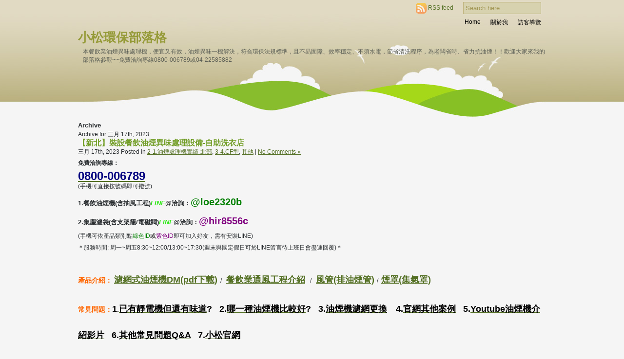

--- FILE ---
content_type: text/html; charset=UTF-8
request_url: https://www.sse.tw/wordpress/?m=20230317
body_size: 7883
content:
<!DOCTYPE html PUBLIC "-//W3C//DTD XHTML 1.0 Transitional//EN" "http://www.w3.org/TR/xhtml1/DTD/xhtml1-transitional.dtd">

<html xmlns="http://www.w3.org/1999/xhtml" lang="zh-TW">

<head profile="http://gmpg.org/xfn/11">
<meta http-equiv="Content-Type" content="text/html; charset=UTF-8"/>

<title>小松環保部落格   &raquo; 2023 &raquo; 三月 &raquo; 17</title>

<link rel="stylesheet" href="https://www.sse.tw/wordpress/wp-content/themes/page-photo/A.style.css.pagespeed.cf.CJ55HCfsQx.css" type="text/css" media="screen"/>
<link rel="alternate" type="application/rss+xml" title="RSS 2.0 - all posts" href="https://www.sse.tw/wordpress/?feed=rss2"/>

<link rel="pingback" href="https://www.sse.tw/wordpress/xmlrpc.php"/>
<!--[if lt IE 6]>
<style>.contentpadding img{cursor:pointer;cursor:pointer;zoom:expression( function(elm) {if (elm.width>940) {var oldVW = elm.width; elm.width=940;elm.height = elm.height*(940/oldVW);}elm.style.zoom ='1';}(this));}</style>
<![endif]-->

<script type="text/javascript" src="https://www.sse.tw/wordpress/wp-content/themes/page-photo/js/menu.js.pagespeed.jm.emKK2N105k.js"></script>

<link rel='stylesheet' id='gllrStylesheet-css' href='https://www.sse.tw/wordpress/wp-content/plugins/gallery-plugin/css/A.stylesheet.css,qver=3.7.1.pagespeed.cf.96G22zw4v9.css' type='text/css' media='all'/>
<link rel='stylesheet' id='gllrFancyboxStylesheet-css' href='https://www.sse.tw/wordpress/wp-content/plugins/gallery-plugin/fancybox/A.jquery.fancybox-1.3.4.css,qver=3.7.1.pagespeed.cf.tVKfpFb-fd.css' type='text/css' media='all'/>
<script type='text/javascript' src='https://www.sse.tw/wordpress/wp-includes/js/jquery/jquery.js?ver=1.10.2'></script>
<script src="https://www.sse.tw/wordpress/wp-includes,_js,_jquery,_jquery-migrate.min.js,qver==1.2.1+wp-content,_plugins,_gallery-plugin,_fancybox,_jquery.mousewheel-3.0.4.pack.js,qver==3.7.1+wp-content,_plugins,_gallery-plugin,_fancybox,_jquery.fancybox-1.3.4.pack.js,qver==3.7.1.pagespeed.jc.ucM6Skws4A.js"></script><script>eval(mod_pagespeed_kcWzF6Aluc);</script>
<script>eval(mod_pagespeed_xRfh$K$yjm);</script>
<script>eval(mod_pagespeed_NFSJcrl032);</script>
<link rel="EditURI" type="application/rsd+xml" title="RSD" href="https://www.sse.tw/wordpress/xmlrpc.php?rsd"/>
<link rel="wlwmanifest" type="application/wlwmanifest+xml" href="https://www.sse.tw/wordpress/wp-includes/wlwmanifest.xml"/> 
<meta name="generator" content="WordPress 3.7.1"/>
		<!-- Start ios -->
		<script type="text/javascript">(function($){$(document).ready(function(){$('#fancybox-overlay').css({'width':$(document).width()});});})(jQuery);</script>
		<!-- End ios -->
		<style type="text/css">.recentcomments a{display:inline!important;padding:0!important;margin:0!important}</style>
</head>
<body>
<div id="page">

<div id="menu">
	<div id="menulist">
		<div id="topsearch">
		<form method="get" id="searchform" action="https://www.sse.tw/wordpress/">
<div class="searchf">
<input type="text" tabindex="1" size="10" onblur="if (this.value == '') {this.value = 'Search here...';}" onfocus="if (this.value == 'Search here...') {this.value = '';}" value="Search here..." class="sbm-b" name="s"/>
</div>
</form>
		</div>
		<div id="social">
		
		<a id="rssfeed" rel="external nofollow" href="https://www.sse.tw/wordpress/?feed=rss2" title="Subscribe this blog">RSS feed</a>
				
		</div>



	</div>
		<div class="clear"></div>
</div>
<div id="header">
	<div id="banner">
		<div>
		<ul id="menus">
				<li><a href="http://www.sse.tw/wordpress/" title="Home">Home</a></li>
		<li class="page_item page-item-2"><a href="https://www.sse.tw/wordpress/?page_id=2">關於我</a></li>
<li class="page_item page-item-97"><a href="https://www.sse.tw/wordpress/?page_id=97">訪客導覽</a></li>
		</ul>
		</div>
		<div class="clear"></div>
		<h1><a href="http://www.sse.tw/wordpress/">小松環保部落格</a></h1>
		<div class="description">本餐飲業油煙異味處理機，便宜又有效，油煙異味一機解決，符合環保法規標準，且不易固障、效率穩定、不須水電，節省清洗程序，為老闆省時、省力抗油煙！！歡迎大家來我的部落格參觀~~免費洽詢專線0800-006789或04-22585882</div>
	</div>
</div>


	


<hr/>
	<div id="content">
	
	<div id="maincontent">
	<div class="topcorner"></div>
		<div class="contentpadding">

	<div class="boxcaption"><h3>Archive</h3></div>
	<div class="box">
		Archive for 三月 17th, 2023	</div>

	
		
			<div class="post" id="post-10453">
				<h2><a href="https://www.sse.tw/wordpress/?p=10453" rel="bookmark" title="Permanent Link to 【新北】裝設餐飲油煙異味處理設備-自助洗衣店">【新北】裝設餐飲油煙異味處理設備-自助洗衣店</a></h2>
				<small>三月 17th, 2023 <!-- by sse -->Posted in <a href="https://www.sse.tw/wordpress/?cat=32" title="觀看分類「2-1.油煙處理機實績-北部」的全部文章" rel="category">2-1.油煙處理機實績-北部</a>, <a href="https://www.sse.tw/wordpress/?cat=25" title="觀看分類「3-4.CF型」的全部文章" rel="category">3-4.CF型</a>, <a href="https://www.sse.tw/wordpress/?cat=66" title="觀看分類「其他」的全部文章" rel="category">其他</a> |   <a href="https://www.sse.tw/wordpress/?p=10453#respond" title="【新北】裝設餐飲油煙異味處理設備-自助洗衣店 的相關迴響">No Comments &#187;</a></small>

				<div class="entry">
					<p><strong>免費洽詢專線：</strong></p>
<h1><span style="color: #000080;"><a href="tel:0800006789"><span style="color: #000080; line-height: 1em;">0800-006789</span></a></span></h1>
<p>(手機可直接按號碼即可撥號)</p>
<h3>1.餐飲油煙機(含抽風工程)<span style="color: #2ee915; line-height: 3em;"><em><strong>LINE</strong></em></span>@洽詢：<span style="color: #008000;"><a style="font-size: 1.5em;" title="LINE@小松油煙機連結" href="http://line.me/ti/p/%40loe2320b"><span style="color: #008000;">@loe2320b</span></a></span></h3>
<h3>2.集塵濾袋(含支架籠/電磁閥)<span style="color: #2ee915; line-height: 3em;"><em><strong>LINE</strong></em></span>@洽詢：<span style="color: #800080;"><a style="font-size: 1.5em;" title="LINE@小松濾袋連結" href="https://line.me/ti/p/%40hir8556c"><span style="color: #800080;"><strong>@hir8556c</strong></span></a></span></h3>
<p>(手機可依產品類別點<span style="color: #008000; line-height: 1em;">綠色ID<span style="color: #000000;">或</span><span style="color: #800080;">紫色ID</span></span>即可加入好友，需有安裝LINE)</p>
<p>＊服務時間: 周一~周五8:30~12:00/13:00~17:30(週末與國定假日可於LINE留言待上班日會盡速回覆)＊</p>
<p>&nbsp;</p>
<p><strong><span style="color: #ff6600;"><span style="font-size: 1.2em; line-height: 3em;">產品介紹： </span></span></strong><strong><span style="color: #ff6600;"><a style="font-size: 1.5em;" title="油煙機DM" href="https://www.sse.tw/upload/filelist/81832416254c209c3869a6.pdf" target="_blank">濾網式油煙機DM(pdf下載)</a>  </span></strong>/   <strong><span style="color: #ff6600;"><span style="font-size: 1.5em; line-height: 3em;"><strong><a title="通風工程" href="https://www.sse.tw/detail.php?id=14" target="_blank">餐飲業通風工程介紹</a>  </strong></span></span></strong>/   <strong><span style="color: #ff6600;"><span style="font-size: 1.5em;"><a title="風管" href="https://www.sse.tw/detail.php?id=16" target="_blank">風管(排油煙管)</a> </span></span></strong>/  <a title="煙罩(集氣罩)樣式" href="https://www.sse.tw/detail.php?id=15" target="_blank"><strong><span style="font-size: 1.5em;">煙罩(集氣罩)</span></strong><span style="font-size: 1.5em;"><br/>
</span></a></p>
<p><span style="color: #ff6600;"><strong><span style="font-size: 1.2em; line-height: 3em;">常見問題：</span></strong></span><span style="color: #000000;"><strong><strong><strong><strong><strong><span style="font-size: 1.5em;">1</span></strong></strong></strong></strong></strong><strong><strong><strong><span style="font-size: 1.2em;">.</span></strong><strong><strong><strong><span style="font-size: 1.5em; line-height: 3em;"><a title="已有靜電機但還有味道" href="https://www.sse.tw/qa_detail.php?id=16" target="_blank"><span style="color: #000000;">已有靜電機但還有味道</span></a></span></strong><strong><span style="font-size: 1.5em;">?</span></strong></strong></strong></strong></strong><strong><strong><strong><span style="font-size: 1.5em;">   2.</span><strong><strong><span style="font-size: 1.5em; line-height: 3em;"><a title="哪一種油煙機比較好" href="https://www.sse.tw/qa_detail.php?id=7" target="_blank"><span style="color: #000000;">哪一種油煙機比較好</span></a>?</span></strong></strong></strong></strong></strong><strong><strong><strong><span style="font-size: 1.5em;">   3</span></strong></strong></strong><strong><strong><strong><span style="font-size: 1.5em; line-height: 3em;">.<a title="油煙機濾網更換" href="https://www.sse.tw/qa_detail.php?id=13" target="_blank"><span style="color: #000000;">油煙機濾網更換</span></a></span></strong></strong></strong></span><span style="color: #000000;"> <strong><strong><strong><span style="font-size: 1.5em; line-height: 3em;">   4.<a title="官網其他案例" href="https://www.sse.tw/case.php" target="_blank"><span style="color: #000000;">官網其他案例</span></a></span></strong></strong></strong><strong><strong><strong><span style="font-size: 1.5em; line-height: 3em;">   5.<a title="Youtube油煙機介紹影片" href="https://www.youtube.com/watch?v=mFk2hIiGG1M" target="_blank"><span style="color: #000000;">Youtube油煙機介紹影片</span></a></span></strong></strong></strong><strong><strong><strong><span style="font-size: 1.5em; line-height: 3em;">   6.<a title="其他常見問題Q&amp;A" href="https://www.sse.tw/qa2.php?pro_id=2" target="_blank"><span style="color: #000000;">其他常見問題Q&amp;A</span></a></span></strong></strong></strong><strong><strong><strong><span style="font-size: 1.5em; line-height: 3em;">   7.<a title="小松官網" href="https://www.sse.tw/index.php" target="_blank"><span style="color: #000000;">小松官網</span></a></span></strong></strong></strong></span></p>
<p><span style="font-size: 11pt; line-height: 3em; font-family: 新細明體, serif;"><strong><span style="color: #008000;">小松環保</span></strong>於   <strong>新北    <span style="color: #ff0000;"><span style="font-size: large;">  自助洗衣店</span></span></strong></span><span style="font-size: 11pt; font-family: 新細明體, serif;">，完成裝設一式餐飲業</span><span style="font-size: 11pt; line-height: 3em; font-family: 新細明體, serif;">油煙/異味處理設備，由於店家裝設之<strong><span style="color: #7c57a8;">油煙設備除味效果不足</span></strong>，因此加裝本公司包括   <strong><span style="color: #ff6600;"><span style="font-size: large;"><strong><strong><strong><strong><strong>DCF型除味箱</strong></strong></strong></strong></strong></span></span></strong></span></p>
<p><span style="font-size: 11pt; line-height: 3em; font-family: 新細明體, serif;"><strong><span style="color: #ff6600;"><span style="font-size: large;"><strong><strong><strong><strong><strong>架設。</strong></strong></strong></strong></strong></span></span></strong></span><span style="font-size: 11pt; font-family: 新細明體, serif;">本設備<strong>異味去除效率可達60%</strong>，能夠有效改善油煙異味問題。</span></p>
<p><span style="font-size: 11pt; line-height: 3em; font-family: 新細明體, serif;">去除油煙，小松為地球過濾出好空氣！在店家裝設了油煙處理設備之後，不但避免了店長因吸入油煙而致癌的危險，客人也有良好的用餐空氣</span><span style="font-size: 11pt; font-family: 新細明體, serif;">品質，該店在提供鄰居美食的同時，維持了一個良好的生活環境，也可以保持店家與鄰居良好的互動關係。</span></p>
<p><span style="font-size: 11pt; ; line-height: 3em; font-family: 新細明體, serif;"><span style="color: #333399;">新潮流 ！新技術！</span>●小松餐飲業油煙異味處理機係<span style="color: #333399;">專門針對餐飲油煙／異味而設計</span>，不僅有<span style="color: #ff0000;">專利的保證</span>，並<span style="color: #ff0000;">投保千萬產品責任險</span>，油煙異味去除效率也<span style="color: #008000;">符合環保法規</span>標準，而且<span style="color: #3366ff;">無需水電、價格便宜、效率穩定、堅固耐用</span>。●全新開發的濾網式機型，採用高科技的新式濾材，不必加裝額外設備，一台機器能夠<span style="color: #8a2be2;">同時有效去除油煙與異味</span>。●避免了靜電式／水洗式的缺點，濾網式油煙機<span style="color: #8a2be2;">免清洗及維修保養</span>，只要定期更換濾網，輕輕鬆鬆搞定油煙異味，老闆們省時又省力。</span></p>
<p>&nbsp;</p>
<p><a href="http://www.sse.tw/wordpress/wp-content/uploads/2023/03/1111121DCF.jpg"><img class="aligncenter size-full wp-image-10454" alt="1111121DCF" src="http://www.sse.tw/wordpress/wp-content/uploads/2023/03/1111121DCF.jpg"/></a></p>
				</div>

				<p class="postmetadata"></p>
			</div>

		
		<div class="navigation">
			<div class="alignleft"></div>
			<div class="alignright"></div>
		</div>

		<div class="clear"></div>
		</div>
	<div class="bottomcorner"></div>
	</div>
	<div id="sidebar">
	<div id="sidebar-left">
			<ul>		
			<li id="search-2" class="widget widget_search"><form method="get" id="searchform" action="https://www.sse.tw/wordpress/">
<div class="searchf">
<input type="text" tabindex="1" size="10" onblur="if (this.value == '') {this.value = 'Search here...';}" onfocus="if (this.value == 'Search here...') {this.value = '';}" value="Search here..." class="sbm-b" name="s"/>
</div>
</form>
</li><li id="nav_menu-2" class="widget widget_nav_menu"><h3>相片集</h3><div class="menu-%e7%9b%b8%e7%89%87%e9%9b%86-container"><ul id="menu-%e7%9b%b8%e7%89%87%e9%9b%86" class="menu"><li id="menu-item-150" class="menu-item menu-item-type-post_type menu-item-object-gallery menu-item-150"><a href="https://www.sse.tw/wordpress/?gallery=%e5%8f%b0%e5%8c%97%e6%88%90%e5%8a%9f%e6%a1%88%e4%be%8b">台北成功案例</a></li>
<li id="menu-item-161" class="menu-item menu-item-type-post_type menu-item-object-gallery menu-item-161"><a href="https://www.sse.tw/wordpress/?gallery=photo">新北市成功案例</a></li>
<li id="menu-item-1704" class="menu-item menu-item-type-post_type menu-item-object-gallery menu-item-1704"><a href="https://www.sse.tw/wordpress/?gallery=%e6%a1%83%e5%9c%92%e6%88%90%e5%8a%9f%e6%a1%88%e4%be%8b">桃園成功案例</a></li>
<li id="menu-item-1753" class="menu-item menu-item-type-post_type menu-item-object-gallery menu-item-1753"><a href="https://www.sse.tw/wordpress/?gallery=%e8%8b%97%e6%a0%97%e3%80%82%e6%96%b0%e7%ab%b9%e6%88%90%e5%8a%9f%e6%a1%88%e4%be%8b">苗栗。新竹成功案例</a></li>
<li id="menu-item-1882" class="menu-item menu-item-type-post_type menu-item-object-gallery menu-item-1882"><a href="https://www.sse.tw/wordpress/?gallery=%e5%8f%b0%e4%b8%ad%e6%88%90%e5%8a%9f%e6%a1%88%e4%be%8b">台中成功案例</a></li>
<li id="menu-item-2034" class="menu-item menu-item-type-post_type menu-item-object-gallery menu-item-2034"><a href="https://www.sse.tw/wordpress/?gallery=%e5%bd%b0%e5%8c%96%e3%80%82%e5%8d%97%e6%8a%95%e3%80%82%e9%9b%b2%e6%9e%97%e6%88%90%e5%8a%9f%e6%a1%88%e4%be%8b">彰化。南投。雲林成功案例</a></li>
<li id="menu-item-2089" class="menu-item menu-item-type-post_type menu-item-object-gallery menu-item-2089"><a href="https://www.sse.tw/wordpress/?gallery=%e9%ab%98%e9%9b%84%e3%80%82%e5%b1%8f%e6%9d%b1%e6%88%90%e5%8a%9f%e6%a1%88%e4%be%8b">高雄。屏東成功案例</a></li>
<li id="menu-item-2090" class="menu-item menu-item-type-post_type menu-item-object-gallery menu-item-2090"><a href="https://www.sse.tw/wordpress/?gallery=%e5%98%89%e7%be%a9%e3%80%82%e5%8f%b0%e5%8d%97%e6%88%90%e5%8a%9f%e6%a1%88%e4%be%8b">嘉義。台南成功案例</a></li>
<li id="menu-item-2110" class="menu-item menu-item-type-post_type menu-item-object-gallery menu-item-2110"><a href="https://www.sse.tw/wordpress/?gallery=%e5%9f%ba%e9%9a%86%e3%80%82%e5%ae%9c%e8%98%ad%e6%88%90%e5%8a%9f%e6%a1%88%e4%be%8b">基隆。宜蘭成功案例</a></li>
<li id="menu-item-2117" class="menu-item menu-item-type-post_type menu-item-object-gallery menu-item-2117"><a href="https://www.sse.tw/wordpress/?gallery=%e8%8a%b1%e8%93%ae%e3%80%82%e5%8f%b0%e6%9d%b1%e3%80%82%e5%a4%96%e5%b3%b6%e6%88%90%e5%8a%9f%e6%a1%88%e4%be%8b">花蓮。台東。外島成功案例</a></li>
<li id="menu-item-2984" class="menu-item menu-item-type-post_type menu-item-object-gallery menu-item-2984"><a href="https://www.sse.tw/wordpress/?gallery=%e5%85%b6%e4%bb%96">其他</a></li>
</ul></div></li>		<li id="recent-posts-2" class="widget widget_recent_entries">		<h3>近期文章</h3>		<ul>
					<li>
				<a href="https://www.sse.tw/wordpress/?p=12565">【台中】裝設餐飲油煙異味處理設備-早午餐</a>
						</li>
					<li>
				<a href="https://www.sse.tw/wordpress/?p=12562">【新北】裝設餐飲油煙異味處理設備-麻辣火鍋小吃店</a>
						</li>
					<li>
				<a href="https://www.sse.tw/wordpress/?p=12559">【高雄】裝設餐飲油煙異味處理設備-麵包烘焙</a>
						</li>
					<li>
				<a href="https://www.sse.tw/wordpress/?p=12556">【嘉義】裝設餐飲油煙異味處理設備-燒臘店</a>
						</li>
					<li>
				<a href="https://www.sse.tw/wordpress/?p=12553">【台北】裝設餐飲油煙異味處理設備-雞排店</a>
						</li>
					<li>
				<a href="https://www.sse.tw/wordpress/?p=12550">【苗栗】裝設餐飲油煙異味處理設備-炒飯小吃店</a>
						</li>
					<li>
				<a href="https://www.sse.tw/wordpress/?p=12547">【高雄】裝設餐飲油煙異味處理設備-美式餐廳</a>
						</li>
					<li>
				<a href="https://www.sse.tw/wordpress/?p=12544">【台中】裝設餐飲油煙異味處理設備-早午餐</a>
						</li>
					<li>
				<a href="https://www.sse.tw/wordpress/?p=12541">【新北】裝設餐飲油煙異味處理設備-熱炒小吃店</a>
						</li>
					<li>
				<a href="https://www.sse.tw/wordpress/?p=12538">【嘉義】裝設餐飲油煙異味處理設備-咖啡簡餐店</a>
						</li>
				</ul>
		</li><li id="categories-2" class="widget widget_categories"><h3>分類</h3>		<ul>
	<li class="cat-item cat-item-30"><a href="https://www.sse.tw/wordpress/?cat=30" title="觀看全部分類為「1-1.小松焦點」的文章">1-1.小松焦點</a>
</li>
	<li class="cat-item cat-item-29"><a href="https://www.sse.tw/wordpress/?cat=29" title="觀看全部分類為「1-2.濾網式油煙異味處理機介紹」的文章">1-2.濾網式油煙異味處理機介紹</a>
</li>
	<li class="cat-item cat-item-32"><a href="https://www.sse.tw/wordpress/?cat=32" title="觀看全部分類為「2-1.油煙處理機實績-北部」的文章">2-1.油煙處理機實績-北部</a>
</li>
	<li class="cat-item cat-item-35"><a href="https://www.sse.tw/wordpress/?cat=35" title="觀看全部分類為「2-2.油煙處理機實績-中部」的文章">2-2.油煙處理機實績-中部</a>
</li>
	<li class="cat-item cat-item-22"><a href="https://www.sse.tw/wordpress/?cat=22" title="觀看全部分類為「2-3.油煙處理機實績-南部」的文章">2-3.油煙處理機實績-南部</a>
</li>
	<li class="cat-item cat-item-21"><a href="https://www.sse.tw/wordpress/?cat=21" title="觀看全部分類為「2-4.油煙處理機實績-其他地區」的文章">2-4.油煙處理機實績-其他地區</a>
</li>
	<li class="cat-item cat-item-28"><a href="https://www.sse.tw/wordpress/?cat=28" title="觀看全部分類為「3-1.TF型」的文章">3-1.TF型</a>
</li>
	<li class="cat-item cat-item-26"><a href="https://www.sse.tw/wordpress/?cat=26" title="觀看全部分類為「3-2.STF型」的文章">3-2.STF型</a>
</li>
	<li class="cat-item cat-item-27"><a href="https://www.sse.tw/wordpress/?cat=27" title="觀看全部分類為「3-3.MF型」的文章">3-3.MF型</a>
</li>
	<li class="cat-item cat-item-25"><a href="https://www.sse.tw/wordpress/?cat=25" title="觀看全部分類為「3-4.CF型」的文章">3-4.CF型</a>
</li>
	<li class="cat-item cat-item-50"><a href="https://www.sse.tw/wordpress/?cat=50" title="觀看全部分類為「3-5通風工程」的文章">3-5通風工程</a>
</li>
	<li class="cat-item cat-item-19"><a href="https://www.sse.tw/wordpress/?cat=19" title="觀看全部分類為「4-1.環保法規-空氣污染防制」的文章">4-1.環保法規-空氣污染防制</a>
</li>
	<li class="cat-item cat-item-39"><a href="https://www.sse.tw/wordpress/?cat=39" title="觀看全部分類為「4-2.環保法規-餐飲油煙防制」的文章">4-2.環保法規-餐飲油煙防制</a>
</li>
	<li class="cat-item cat-item-18"><a href="https://www.sse.tw/wordpress/?cat=18" title="觀看全部分類為「5-1.重要國際環保新聞」的文章">5-1.重要國際環保新聞</a>
</li>
	<li class="cat-item cat-item-16"><a href="https://www.sse.tw/wordpress/?cat=16" title="觀看全部分類為「5-2.新聞-空氣污染」的文章">5-2.新聞-空氣污染</a>
</li>
	<li class="cat-item cat-item-17"><a href="https://www.sse.tw/wordpress/?cat=17" title="觀看全部分類為「5-3.新聞-餐飲油煙污染」的文章">5-3.新聞-餐飲油煙污染</a>
</li>
	<li class="cat-item cat-item-38"><a href="https://www.sse.tw/wordpress/?cat=38" title="觀看全部分類為「6-1.健康生活」的文章">6-1.健康生活</a>
</li>
	<li class="cat-item cat-item-1"><a href="https://www.sse.tw/wordpress/?cat=1" title="觀看全部分類為「6-2.餐飲情報」的文章">6-2.餐飲情報</a>
</li>
	<li class="cat-item cat-item-37"><a href="https://www.sse.tw/wordpress/?cat=37" title="觀看全部分類為「6-3.時事布告欄」的文章">6-3.時事布告欄</a>
</li>
	<li class="cat-item cat-item-47"><a href="https://www.sse.tw/wordpress/?cat=47" title="觀看全部分類為「7.其他」的文章">7.其他</a>
</li>
	<li class="cat-item cat-item-52"><a href="https://www.sse.tw/wordpress/?cat=52" title="觀看全部分類為「8.成功案例類型」的文章">8.成功案例類型</a>
<ul class='children'>
	<li class="cat-item cat-item-55"><a href="https://www.sse.tw/wordpress/?cat=55" title="觀看全部分類為「中式料理」的文章">中式料理</a>
</li>
	<li class="cat-item cat-item-66"><a href="https://www.sse.tw/wordpress/?cat=66" title="觀看全部分類為「其他」的文章">其他</a>
</li>
	<li class="cat-item cat-item-62"><a href="https://www.sse.tw/wordpress/?cat=62" title="觀看全部分類為「咖啡烘焙/咖啡簡餐」的文章">咖啡烘焙/咖啡簡餐</a>
</li>
	<li class="cat-item cat-item-64"><a href="https://www.sse.tw/wordpress/?cat=64" title="觀看全部分類為「學校/住家/美食廣場」的文章">學校/住家/美食廣場</a>
</li>
	<li class="cat-item cat-item-65"><a href="https://www.sse.tw/wordpress/?cat=65" title="觀看全部分類為「工廠」的文章">工廠</a>
</li>
	<li class="cat-item cat-item-56"><a href="https://www.sse.tw/wordpress/?cat=56" title="觀看全部分類為「早午餐」的文章">早午餐</a>
</li>
	<li class="cat-item cat-item-53"><a href="https://www.sse.tw/wordpress/?cat=53" title="觀看全部分類為「油炸類/雞排店/臭豆腐」的文章">油炸類/雞排店/臭豆腐</a>
</li>
	<li class="cat-item cat-item-58"><a href="https://www.sse.tw/wordpress/?cat=58" title="觀看全部分類為「燒烤/鐵板牛排/火鍋」的文章">燒烤/鐵板牛排/火鍋</a>
</li>
	<li class="cat-item cat-item-57"><a href="https://www.sse.tw/wordpress/?cat=57" title="觀看全部分類為「特色小吃/麵食」的文章">特色小吃/麵食</a>
</li>
	<li class="cat-item cat-item-54"><a href="https://www.sse.tw/wordpress/?cat=54" title="觀看全部分類為「異國料理/義式/美式/日式/泰式」的文章">異國料理/義式/美式/日式/泰式</a>
</li>
	<li class="cat-item cat-item-59"><a href="https://www.sse.tw/wordpress/?cat=59" title="觀看全部分類為「素食/蔬食」的文章">素食/蔬食</a>
</li>
	<li class="cat-item cat-item-60"><a href="https://www.sse.tw/wordpress/?cat=60" title="觀看全部分類為「複合式」的文章">複合式</a>
</li>
	<li class="cat-item cat-item-63"><a href="https://www.sse.tw/wordpress/?cat=63" title="觀看全部分類為「食品加工/中央廚房」的文章">食品加工/中央廚房</a>
</li>
	<li class="cat-item cat-item-61"><a href="https://www.sse.tw/wordpress/?cat=61" title="觀看全部分類為「麵包糕餅/甜點/飲料」的文章">麵包糕餅/甜點/飲料</a>
</li>
</ul>
</li>
		</ul>
</li><li id="tag_cloud-3" class="widget widget_tag_cloud"><h3>熱門分類</h3><div class="tagcloud"><a href='https://www.sse.tw/wordpress/?tag=%e6%9c%80%e6%96%b0%e6%b6%88%e6%81%af' class='tag-link-48' title='8 篇話題' style='font-size: 11.04347826087pt;'>★最新消息</a>
<a href='https://www.sse.tw/wordpress/?tag=%e6%b2%b9%e7%85%99%e8%99%95%e7%90%86%e6%a9%9f%e4%b8%ad%e9%83%a8%e5%af%a6%e7%b8%be' class='tag-link-11' title='107 篇話題' style='font-size: 20.434782608696pt;'>★油煙處理機中部實績</a>
<a href='https://www.sse.tw/wordpress/?tag=%e6%b2%b9%e7%85%99%e8%99%95%e7%90%86%e6%a9%9f%e5%8c%97%e9%83%a8%e5%af%a6%e7%b8%be' class='tag-link-3' title='162 篇話題' style='font-size: 22pt;'>★油煙處理機北部實績</a>
<a href='https://www.sse.tw/wordpress/?tag=%e6%bf%be%e7%b6%b2%e5%bc%8f%e6%b2%b9%e7%85%99%e8%99%95%e7%90%86%e6%a9%9f%e4%bb%8b%e7%b4%b9' class='tag-link-46' title='16 篇話題' style='font-size: 13.478260869565pt;'>★濾網式油煙處理機介紹</a>
<a href='https://www.sse.tw/wordpress/?tag=%e9%87%8d%e8%a6%81%e6%96%b0%e8%81%9e' class='tag-link-49' title='3 篇話題' style='font-size: 8pt;'>★重要新聞</a>
<a href='https://www.sse.tw/wordpress/?tag=%e9%80%9a%e9%a2%a8%e5%b7%a5%e7%a8%8b' class='tag-link-51' title='11 篇話題' style='font-size: 12.173913043478pt;'>通風工程</a></div>
</li><li id="calendar-3" class="widget widget_calendar"><h3>月曆</h3><div id="calendar_wrap"><table id="wp-calendar">
	<caption>三月 2023</caption>
	<thead>
	<tr>
		<th scope="col" title="星期一">一</th>
		<th scope="col" title="星期二">二</th>
		<th scope="col" title="星期三">三</th>
		<th scope="col" title="星期四">四</th>
		<th scope="col" title="星期五">五</th>
		<th scope="col" title="星期六">六</th>
		<th scope="col" title="星期日">日</th>
	</tr>
	</thead>

	<tfoot>
	<tr>
		<td colspan="3" id="prev"><a href="https://www.sse.tw/wordpress/?m=202302" title="觀看 2023 二月 的文章">&laquo; 二月</a></td>
		<td class="pad">&nbsp;</td>
		<td colspan="3" id="next"><a href="https://www.sse.tw/wordpress/?m=202304" title="觀看 2023 四月 的文章">四月 &raquo;</a></td>
	</tr>
	</tfoot>

	<tbody>
	<tr>
		<td colspan="2" class="pad">&nbsp;</td><td><a href="https://www.sse.tw/wordpress/?m=20230301" title="【台中】裝設餐飲油煙異味處理設備-食品工廠">1</a></td><td><a href="https://www.sse.tw/wordpress/?m=20230302" title="【新竹】裝設餐飲油煙異味處理設備-雞排店">2</a></td><td><a href="https://www.sse.tw/wordpress/?m=20230303" title="【台中】裝設餐飲油煙異味處理設備-川菜館">3</a></td><td>4</td><td>5</td>
	</tr>
	<tr>
		<td><a href="https://www.sse.tw/wordpress/?m=20230306" title="【台北】裝設餐飲油煙異味處理設備-燒肉店">6</a></td><td>7</td><td><a href="https://www.sse.tw/wordpress/?m=20230308" title="【新北】裝設餐飲油煙異味處理設備-丼飯天麩羅專賣店">8</a></td><td><a href="https://www.sse.tw/wordpress/?m=20230309" title="【台中】裝設餐飲油煙異味處理設備-咖啡烘豆">9</a></td><td><a href="https://www.sse.tw/wordpress/?m=20230310" title="【新北】裝設餐飲油煙異味處理設備-鹽酥雞店">10</a></td><td>11</td><td>12</td>
	</tr>
	<tr>
		<td><a href="https://www.sse.tw/wordpress/?m=20230313" title="【新北】裝設餐飲油煙異味處理設備-麻辣燙滷味店">13</a></td><td><a href="https://www.sse.tw/wordpress/?m=20230314" title="【台中】裝設餐飲油煙異味處理設備-日式料理店">14</a></td><td><a href="https://www.sse.tw/wordpress/?m=20230315" title="【台北】裝設餐飲油煙異味處理設備-夜市炭烤攤車">15</a></td><td><a href="https://www.sse.tw/wordpress/?m=20230316" title="【台中】裝設餐飲油煙異味處理設備-越南料理">16</a></td><td><a href="https://www.sse.tw/wordpress/?m=20230317" title="【新北】裝設餐飲油煙異味處理設備-自助洗衣店">17</a></td><td>18</td><td>19</td>
	</tr>
	<tr>
		<td><a href="https://www.sse.tw/wordpress/?m=20230320" title="【彰化】裝設餐飲油煙異味處理設備-雞排店">20</a></td><td>21</td><td><a href="https://www.sse.tw/wordpress/?m=20230322" title="【新北】裝設餐飲油煙異味處理設備-麵包烘焙">22</a></td><td><a href="https://www.sse.tw/wordpress/?m=20230323" title="【台南】裝設餐飲油煙異味處理設備-吧台式燒肉">23</a></td><td>24</td><td><a href="https://www.sse.tw/wordpress/?m=20230325" title="【台中】裝設餐飲油煙異味處理設備-蔥油餅攤車">25</a></td><td>26</td>
	</tr>
	<tr>
		<td><a href="https://www.sse.tw/wordpress/?m=20230327" title="【桃園】裝設餐飲油煙異味處理設備-材料公司員工餐廳">27</a></td><td><a href="https://www.sse.tw/wordpress/?m=20230328" title="【台北】裝設餐飲油煙異味處理設備-簡餐店">28</a></td><td><a href="https://www.sse.tw/wordpress/?m=20230329" title="【高雄】裝設餐飲油煙異味處理設備-燒烤店">29</a></td><td><a href="https://www.sse.tw/wordpress/?m=20230330" title="【台中】裝設餐飲油煙異味處理設備-烘焙工廠">30</a></td><td><a href="https://www.sse.tw/wordpress/?m=20230331" title="【台中】裝設餐飲油煙異味處理設備-冰淇淋甜點店">31</a></td>
		<td class="pad" colspan="2">&nbsp;</td>
	</tr>
	</tbody>
	</table></div></li><li id="recent-comments-2" class="widget widget_recent_comments"><h3>近期迴響</h3><ul id="recentcomments"><li class="recentcomments">sse 在 <a href="https://www.sse.tw/wordpress/?gallery=%e5%8f%b0%e4%b8%ad%e6%88%90%e5%8a%9f%e6%a1%88%e4%be%8b#comment-8119">台中成功案例</a></li><li class="recentcomments">王 在 <a href="https://www.sse.tw/wordpress/?gallery=%e5%8f%b0%e4%b8%ad%e6%88%90%e5%8a%9f%e6%a1%88%e4%be%8b#comment-8118">台中成功案例</a></li><li class="recentcomments">sse 在 <a href="https://www.sse.tw/wordpress/?p=3827#comment-6507">通風工程施作: 永和黑豆漿</a></li><li class="recentcomments">aaaadd 在 <a href="https://www.sse.tw/wordpress/?p=3827#comment-6496">通風工程施作: 永和黑豆漿</a></li><li class="recentcomments"><a href='http://aggg.org' rel='external nofollow' class='url'>bfbf</a> 在 <a href="https://www.sse.tw/wordpress/?p=45#comment-3572">【新北市】裝設餐飲油煙異味處理設備‧炭香烤肉飯</a></li></ul></li><li id="meta-2" class="widget widget_meta"><h3>其它</h3>			<ul>
						<li><a href="https://www.sse.tw/wordpress/wp-login.php">登入</a></li>
			<li><a href="https://www.sse.tw/wordpress/?feed=rss2" title="RSS 2.0 訂閱">文章 <abbr title="Really Simple Syndication">RSS</abbr> 訂閱</a></li>
			<li><a href="https://www.sse.tw/wordpress/?feed=comments-rss2" title="全部文章的最近迴響 RSS">迴響 <abbr title="Really Simple Syndication">RSS</abbr> 訂閱</a></li>
			<li><a href="http://tw.wordpress.org/" title="使用 WordPress 建置，最先進的語意化個人出版平台。">WordPress 台灣正體中文</a></li>						</ul>
</li></ul>

	</div>


	</div>

<div class="clear"></div>
	</div>
<div id="footer-top">
	<div id="footer">
			<p id="footer-left">Copyright &copy;  小松環保部落格.</p>
			<p id="footer-right">Powered by <a href="http://wordpress.org" title="wordpress.org">WordPress</a>, Designed by <a href="http://pageblogging.net/" title="page">page</a>.</p>

		<!-- 32 queries. 0.178 seconds. -->
		
	
	</div>
</div>


</div>
</body>
</html>

--- FILE ---
content_type: text/css
request_url: https://www.sse.tw/wordpress/wp-content/themes/page-photo/A.style.css.pagespeed.cf.CJ55HCfsQx.css
body_size: 1902
content:
*{margin:0;padding:0}body{font-size:62.5%;font-family:Verdana,"BitStream vera Sans",Tahoma,Helvetica,sans-serif;background:#f5f5f5;color:#282c2f;margin:auto;height:auto}hr{display:none}a{color:#536f23;text-decoration:none}a:hover{color:#06c;text-decoration:underline}ul{list-style-type:none}h2{font-size:1.3em}h3,h4{font-size:1.1em;font-weight:bold}small{font-size:1em}.clear{clear:both}#header{height:220px;margin:auto;color:#5c5f56;font-size:1.2em;background:#e1dac3 url(img/xhead.jpg.pagespeed.ic.L21g_0Jcvs.webp) repeat-x top center}#content{width:960px;margin:0 auto;font-size:1.2em}#maincontent{width:960px;line-height:1.5em;overflow:hidden}#sidebar{margin-top:10px;width:940px;text-align:left;border-top:1px solid #b2aa74;padding:10px}#footer-top{height:100px;background:#e1dac3 url(img/xfoot.jpg.pagespeed.ic.2pjWqTeqGk.webp) repeat-x top center}#footer{width:950px;height:90px;margin:auto;font-size:1.2em;padding:5px 0;color:#536f23;background:#e1dac3 url(img/xfooter.jpg.pagespeed.ic.OyyuUiiDvG.webp) no-repeat top center}#footer a{color:#70683b}#header h1{font-size:2.2em}#header h1 a{color:#969b39;text-decoration:none}.description{padding:3px 0 0 10px}#menulist{margin:auto;width:940px;padding:4px 0 0 0}#menu{background:#e1dac3;font-size:1.2em}#menus{float:right;margin-top:4px}#menus li{float:left}#menus li a{padding:5px 10px;display:block;color:#000}#menus li a:hover{text-decoration:underline}#menus li ul{position:absolute;z-index:1}#menus li ul li ul{position:relative;float:none}#menus li li{list-style:none;float:none}#social{float:right}#twitter{float:left;background:url(img/xtwitter.png.pagespeed.ic.Rl3LOpXcmD.webp) no-repeat;margin-left:10px;display:block;height:20px;padding:5px 0 0 24px!important}#rssfeed{float:right;background:url(img/xrss.png.pagespeed.ic.oXLhyfTYgG.webp) no-repeat 0 2px;margin-left:10px;display:block;height:20px;padding:5px 0 0 26px!important}#social a:hover{text-decoration:none}#topsearch{float:right;margin-left:20px}#banner{width:960px;height:220px;margin:auto;background:url(img/xbanner.jpg.pagespeed.ic.lJuEKuHfmx.webp) no-repeat top left}.contentpadding{padding:0}.contentpadding img{max-width:940px;cursor:pointer;height:auto}#maincontent a:hover{color:#704d08}#maincontent h2 a{color:#719d25;text-decoration:none}#maincontent a{text-decoration:underline}.entry{margin-top:5px}.entry p{margin-bottom:.5em}.entry ol{padding:0 0 0 35px}.entry ul{list-style-type:none}.entry ul li{list-style-type:disc;list-style-position:inside;margin-left:10px}.entry img{border:0;padding:2px;margin-top:5px}blockquote{margin:5px;padding:5px 5px 5px 10px;background:#e1e1e1;border:1px dashed #ccc}.postmetadata{padding:1px 5px;margin:1em 0 25px;border-left:5px solid #dcdbbf}.ping-track,.page-link{padding:5px;background:#e1e1e1;margin:0 0 1em 0}.postnav{margin:1em 0}.page-link a{padding:0 5px}#sidebar h2,#sidebar h3,.widget h3{text-transform:uppercase;font-size:1em;color:#658d21;border-bottom:1px solid #d7d2af;margin-top:1em;padding-bottom:2px}#sidebar ul li{max-width:200px;float:left;margin:0 15px 0 10px}#sidebar ul li ul li{float:none;margin-left:-6px}#sidebar ul li ul{padding-left:15px}#sidebar ul ul li a{padding:2px 0 2px 2px;color:#67664a;display:block}#sidebar ul ul li a:hover{padding:2px 0 2px 2px;color:#a4573a;text-decoration:none}.searchf input.sbm-b{width:150px;border:1px solid #bfb37d;padding:4px;background:#d7d2af;color:#a39856}img.centered{display:block;margin-left:auto;margin-right:auto}img.alignright{padding:2px;margin:0 0 2px 7px;display:inline}img.alignleft{padding:2px;margin:0 7px 2px 0;display:inline}.aligncenter{display:block;margin-left:auto;margin-right:auto}.alignright{float:right}.alignleft{float:left}.wp-caption{border:1px solid #ddd;text-align:center;background-color:#f3f3f3;padding-top:4px;margin:10px}.wp-caption img{margin:0;padding:0;border:0 none}.wp-caption p.wp-caption-text{font-size:11px;line-height:17px;padding:0 4px 5px;margin:0}#wp-calendar{width:160px;text-align:center}#wp-calendar a{color:#536f23}#wp-calendar td{text-align:center}#wp-calendar tfoot{width:100%}.message{width:90%}#response{margin:2em 0 0 20px}.comleft{width:20%;float:left;vertical-align:middle;text-align:right;padding:5px}.comleft a{color:#333}.message-by{}.avatar-place{}.message-count{float:left}.message-content{margin:10px 20px;width:80%;padding-bottom:5px;border-bottom:2px solid #7e8c60}.alt{}.author{}.message-entry{float:left;padding:5px 0 0 20px;width:60%;vertical-align:middle}.inputs input,#commentform input{border:0;padding:6px 0 0 8px;background:url(img/xinput.gif.pagespeed.ic.8nkqR7ru2d.webp) no-repeat top left;width:166px;height:30px}.message textarea,#comment{border:0;height:180px;background:url(img/xtextarea.gif.pagespeed.ic.zF87GnCsZq.webp) no-repeat top left;padding:5px;width:440px;overflow:hidden}.submit{margin-top:10px}.submit input,#commentform #submit{border:0;width:60px;height:30px;background:#a2b180 url(img/xsubmit.gif.pagespeed.ic._YmaZvG9u0.webp) no-repeat top left;color:#000;padding:0}#commentform p{line-height:2.5em}.backtotop{text-align:right}.submit{margin-top:1em}.children li{margin-left:15px}.children li.bypostauthor{}.commentlist{margin-left:10px}.commentlist li{margin:5px}.byuser{}.comment-author-admin{}#respond{}#urcomment{float:left;width:50%}#ads{width:370px;float:right}.chalt{background:#f5f5f5!important}.commentlist ul li{margin:0}.commentlist li{list-style:none}.commentlist li .comment-meta{float:right}.commentlist li .comment-author{width:40%;float:left}.commentlist li p{clear:both}.comment-body{border:1px solid #707d56;margin:4px 0;padding:5px}.children{margin:0 0 0 25px}#maincontent .commentlist a{text-decoration:none}#maincontent .commentlist .commentmetadata a{color:#999}#maincontent .commentlist .commentmetadata a:hover{text-decoration:underline}

--- FILE ---
content_type: text/css
request_url: https://www.sse.tw/wordpress/wp-content/plugins/gallery-plugin/css/A.stylesheet.css,qver=3.7.1.pagespeed.cf.96G22zw4v9.css
body_size: 1667
content:
#adminmenu #toplevel_page_bws_plugins div.wp-menu-image,.admin-color-classic #adminmenu #toplevel_page_bws_plugins div.wp-menu-image,#adminmenu #toplevel_page_bws_plugins:hover div.wp-menu-image,#adminmenu #toplevel_page_bws_plugins.wp-has-current-submenu div.wp-menu-image{background:url(https://www.sse.tw/wordpress/wp-content/plugins/gallery-plugin/images/xicon_16_single.png.pagespeed.ic.ftIsIqEIwb.webp) no-repeat scroll center center transparent}#adminmenu #menu-posts-gallery:hover div.wp-menu-image:before,#adminmenu #menu-posts-gallery.wp-has-current-submenu div.wp-menu-image:before,#adminmenu #menu-posts-gallery div.wp-menu-image:before{background:url(https://www.sse.tw/wordpress/wp-content/plugins/gallery-plugin/images/xmenu_single.png.pagespeed.ic.zVzFkSPIOh.webp) no-repeat scroll center 8px transparent;content:''}#toplevel_page_bws_plugins .wp-submenu .wp-first-item{display:none}.bws_system_info_meta_box{max-width:850px}.bws_system_info_meta_box .hndle{cursor:pointer!important}.bws_system_info{float:left;margin-right:10px;max-width:400px}.bws_system_info th{padding:10px 0;text-align:left;width:50%}.bws_system_info tbody td{border-bottom:1px solid #dfdfdf}.bws-plugin-reviews{background:none repeat scroll 0 0 #bee1f1;border:1px solid #70a8c2;border-radius:3px;max-width:400px}.bws-plugin-reviews-rate{padding:10px;border-bottom:1px dashed #70a8c2}.bws-plugin-reviews-support{padding:10px}ul.gallery{list-style:none outside none}.gallery_box ul{list-style:none outside none!important;margin:0}.gallery_box li{padding:10px 10px 0 0;clear:both}.gallery_box li img{padding:5px;margin:0 10px 10px 0;float:left;border:1px solid #bdbdbd}.gallery_box p{margin-bottom:0}.gallery_detail_box{float:left}.gallery_box .gallery_detail_box p.title{color:#000;line-height:1.5em;margin:0 0 10px;font-weight:bold}.clear{clear:both;height:0}.gllr_image_text{width:150px}.gllr_link_text,.gllr_image_alt_tag{width:170px}.gllr_order_text{width:20px}.gallery .gllr_image_block{float:left}#content .gallery .gllr_image_block a img{border:10px solid #f1f1f1;margin-top:0;box-sizing:content-box;-moz-box-sizing:content-box;-webkit-box-sizing:content-box}#Upload-File .gllr_order_message{padding-bottom:10px}#Upload-File .gallery .gllr_image_block{float:left}#Upload-File .gallery .gllr_border_image{border:1px solid #bdbdbd}#Upload-File .gallery .gllr_border_image img{padding:10px}#Upload-File .gallery .small_text{font-size:10px;color:gray}.gallery .delete{padding-top:2px;text-align:center}#content .gallery_box_single .gallery .gllr_image_block p{border:1px solid #bdbdbd;margin:5px 6px 0 0;padding:0}.gllr_single_image_text{font-size:12px;color:#888}.gllr_image_row{clear:both}.gallery li{float:left;margin:5px 6px 10px 0}.gallery .gllr_image_container{border:1px solid #bdbdbd}.gallery .delete{padding-top:2px;text-align:center}.pp_social{display:none}#gllr_form_image_size .gllr_width_labels label{min-width:115px;float:left;margin-right:5px}#gllr_form_image_size input[type="radio"]{float:left;position:relative;top:5px;margin-right:5px}#gllr_form_image_size .label_radio{width:540px;cursor:default}#gllr_border_images_color_small{background:none repeat scroll 0 0 transparent;box-shadow:0 9px 0 rgba(255,255,255,.1) inset;border:1px solid #ccc;display:inline-block;height:20px;position:relative;vertical-align:middle;width:20px;top:-2px}#fancybox-wrap{box-sizing:content-box;-moz-box-sizing:content-box;-webkit-box-sizing:content-box}#fancybox-wrap *{box-sizing:content-box;-moz-box-sizing:content-box;-webkit-box-sizing:content-box}.gllr_image_block img{border-style:solid}.minicolors input{height:22px!important}#gllr_loader,#gllr_img_loader{float:left;position:relative;display:none}#ajax_update_postmeta,#ajax_update_images{float:left}#gllr_date_additional_field,#gllr_link_additional_field,#gllr_shrdescription_additional_field,#gllr_description_additional_field,#gllr_svn_additional_field,#gllr_executor_additional_field,#gllr_technologies_additional_field{float:left;position:relative;top:2px;margin-right:3px}a.gllr_pro_version{text-decoration:none;color:#666}div.gllr_pro_version{border:1px solid #aaa;background:#e0e0e0;padding:2px 3px}table.bws_pro_version{background:#e0e0e0;border:1px solid #aaa;margin-bottom:5px;width:auto!important;float:left}table.bws_pro_version th,table.bws_pro_version td{color:#555;padding-left:10px}.bws_pro_version_tooltip{background:#fff;border:1px solid #aaa}.form-table.bws_pro_version .bws_pro_version_tooltip th{font-weight:normal;padding-bottom:10px}.gllr_message{min-width:800px;border:1px solid #d4d4d4;margin:12px 0;background:#fff;position:relative;overflow:hidden}.gllr_message .gllr_text{color:#000;font-size:15px;line-height:26px;margin-top:18px;float:left}.gllr_message .gllr_text span{font-size:12px;opacity:.7}.gllr_message .gllr_button{float:left;border:1px solid #1f75ad;font-size:14px;margin:20px 19px 15px 16px;padding:12px 0;color:#fff;text-shadow:0 1px 3px #636363;font-weight:bold;background:#227cc2;-moz-border-radius:3px;border-radius:3px;-webkit-border-radius:3px;text-decoration:none;height:50px;text-align:center;width:147px;-moz-box-shadow:0 1px 1px 0 #43acd9 inset;-webkit-box-shadow:0 1px 1px 0 #43acd9 inset;box-shadow:0 1px 1px 0 #43acd9 inset}.gllr_message .gllr_button:hover,.gllr_message .gllr_button:focus{background:#f26e50;color:#fff;border:1px solid #bf573f;-moz-box-shadow:0 1px 1px 0 #f5906f inset;-webkit-box-shadow:0 1px 1px 0 #f5906f inset;box-shadow:0 1px 1px 0 #f5906f inset}.gllr_message .gllr_icon{float:right;margin:18px 0}.gllr_message .gllr_close_icon{float:right;margin:8px;cursor:pointer}

--- FILE ---
content_type: application/javascript
request_url: https://www.sse.tw/wordpress/wp-includes,_js,_jquery,_jquery-migrate.min.js,qver==1.2.1+wp-content,_plugins,_gallery-plugin,_fancybox,_jquery.mousewheel-3.0.4.pack.js,qver==3.7.1+wp-content,_plugins,_gallery-plugin,_fancybox,_jquery.fancybox-1.3.4.pack.js,qver==3.7.1.pagespeed.jc.ucM6Skws4A.js
body_size: 8457
content:
var mod_pagespeed_kcWzF6Aluc = "jQuery.migrateMute===void 0&&(jQuery.migrateMute=!0),function(e,t,n){function r(n){var r=t.console;i[n]||(i[n]=!0,e.migrateWarnings.push(n),r&&r.warn&&!e.migrateMute&&(r.warn(\"JQMIGRATE: \"+n),e.migrateTrace&&r.trace&&r.trace()))}function a(t,a,i,o){if(Object.defineProperty)try{return Object.defineProperty(t,a,{configurable:!0,enumerable:!0,get:function(){return r(o),i},set:function(e){r(o),i=e}}),n}catch(s){}e._definePropertyBroken=!0,t[a]=i}var i={};e.migrateWarnings=[],!e.migrateMute&&t.console&&t.console.log&&t.console.log(\"JQMIGRATE: Logging is active\"),e.migrateTrace===n&&(e.migrateTrace=!0),e.migrateReset=function(){i={},e.migrateWarnings.length=0},\"BackCompat\"===document.compatMode&&r(\"jQuery is not compatible with Quirks Mode\");var o=e(\"<input/>\",{size:1}).attr(\"size\")&&e.attrFn,s=e.attr,u=e.attrHooks.value&&e.attrHooks.value.get||function(){return null},c=e.attrHooks.value&&e.attrHooks.value.set||function(){return n},l=/^(?:input|button)$/i,d=/^[238]$/,p=/^(?:autofocus|autoplay|async|checked|controls|defer|disabled|hidden|loop|multiple|open|readonly|required|scoped|selected)$/i,f=/^(?:checked|selected)$/i;a(e,\"attrFn\",o||{},\"jQuery.attrFn is deprecated\"),e.attr=function(t,a,i,u){var c=a.toLowerCase(),g=t&&t.nodeType;return u&&(4>s.length&&r(\"jQuery.fn.attr( props, pass ) is deprecated\"),t&&!d.test(g)&&(o?a in o:e.isFunction(e.fn[a])))?e(t)[a](i):(\"type\"===a&&i!==n&&l.test(t.nodeName)&&t.parentNode&&r(\"Can't change the 'type' of an input or button in IE 6/7/8\"),!e.attrHooks[c]&&p.test(c)&&(e.attrHooks[c]={get:function(t,r){var a,i=e.prop(t,r);return i===!0||\"boolean\"!=typeof i&&(a=t.getAttributeNode(r))&&a.nodeValue!==!1?r.toLowerCase():n},set:function(t,n,r){var a;return n===!1?e.removeAttr(t,r):(a=e.propFix[r]||r,a in t&&(t[a]=!0),t.setAttribute(r,r.toLowerCase())),r}},f.test(c)&&r(\"jQuery.fn.attr('\"+c+\"') may use property instead of attribute\")),s.call(e,t,a,i))},e.attrHooks.value={get:function(e,t){var n=(e.nodeName||\"\").toLowerCase();return\"button\"===n?u.apply(this,arguments):(\"input\"!==n&&\"option\"!==n&&r(\"jQuery.fn.attr('value') no longer gets properties\"),t in e?e.value:null)},set:function(e,t){var a=(e.nodeName||\"\").toLowerCase();return\"button\"===a?c.apply(this,arguments):(\"input\"!==a&&\"option\"!==a&&r(\"jQuery.fn.attr('value', val) no longer sets properties\"),e.value=t,n)}};var g,h,v=e.fn.init,m=e.parseJSON,y=/^([^<]*)(<[\\w\\W]+>)([^>]*)$/;e.fn.init=function(t,n,a){var i;return t&&\"string\"==typeof t&&!e.isPlainObject(n)&&(i=y.exec(e.trim(t)))&&i[0]&&(\"<\"!==t.charAt(0)&&r(\"$(html) HTML strings must start with '<' character\"),i[3]&&r(\"$(html) HTML text after last tag is ignored\"),\"#\"===i[0].charAt(0)&&(r(\"HTML string cannot start with a '#' character\"),e.error(\"JQMIGRATE: Invalid selector string (XSS)\")),n&&n.context&&(n=n.context),e.parseHTML)?v.call(this,e.parseHTML(i[2],n,!0),n,a):v.apply(this,arguments)},e.fn.init.prototype=e.fn,e.parseJSON=function(e){return e||null===e?m.apply(this,arguments):(r(\"jQuery.parseJSON requires a valid JSON string\"),null)},e.uaMatch=function(e){e=e.toLowerCase();var t=/(chrome)[ \\/]([\\w.]+)/.exec(e)||/(webkit)[ \\/]([\\w.]+)/.exec(e)||/(opera)(?:.*version|)[ \\/]([\\w.]+)/.exec(e)||/(msie) ([\\w.]+)/.exec(e)||0>e.indexOf(\"compatible\")&&/(mozilla)(?:.*? rv:([\\w.]+)|)/.exec(e)||[];return{browser:t[1]||\"\",version:t[2]||\"0\"}},e.browser||(g=e.uaMatch(navigator.userAgent),h={},g.browser&&(h[g.browser]=!0,h.version=g.version),h.chrome?h.webkit=!0:h.webkit&&(h.safari=!0),e.browser=h),a(e,\"browser\",e.browser,\"jQuery.browser is deprecated\"),e.sub=function(){function t(e,n){return new t.fn.init(e,n)}e.extend(!0,t,this),t.superclass=this,t.fn=t.prototype=this(),t.fn.constructor=t,t.sub=this.sub,t.fn.init=function(r,a){return a&&a instanceof e&&!(a instanceof t)&&(a=t(a)),e.fn.init.call(this,r,a,n)},t.fn.init.prototype=t.fn;var n=t(document);return r(\"jQuery.sub() is deprecated\"),t},e.ajaxSetup({converters:{\"text json\":e.parseJSON}});var b=e.fn.data;e.fn.data=function(t){var a,i,o=this[0];return!o||\"events\"!==t||1!==arguments.length||(a=e.data(o,t),i=e._data(o,t),a!==n&&a!==i||i===n)?b.apply(this,arguments):(r(\"Use of jQuery.fn.data('events') is deprecated\"),i)};var j=/\\/(java|ecma)script/i,w=e.fn.andSelf||e.fn.addBack;e.fn.andSelf=function(){return r(\"jQuery.fn.andSelf() replaced by jQuery.fn.addBack()\"),w.apply(this,arguments)},e.clean||(e.clean=function(t,a,i,o){a=a||document,a=!a.nodeType&&a[0]||a,a=a.ownerDocument||a,r(\"jQuery.clean() is deprecated\");var s,u,c,l,d=[];if(e.merge(d,e.buildFragment(t,a).childNodes),i)for(c=function(e){return!e.type||j.test(e.type)?o?o.push(e.parentNode?e.parentNode.removeChild(e):e):i.appendChild(e):n},s=0;null!=(u=d[s]);s++)e.nodeName(u,\"script\")&&c(u)||(i.appendChild(u),u.getElementsByTagName!==n&&(l=e.grep(e.merge([],u.getElementsByTagName(\"script\")),c),d.splice.apply(d,[s+1,0].concat(l)),s+=l.length));return d});var Q=e.event.add,x=e.event.remove,k=e.event.trigger,N=e.fn.toggle,T=e.fn.live,M=e.fn.die,S=\"ajaxStart|ajaxStop|ajaxSend|ajaxComplete|ajaxError|ajaxSuccess\",C=RegExp(\"\\\\b(?:\"+S+\")\\\\b\"),H=/(?:^|\\s)hover(\\.\\S+|)\\b/,A=function(t){return\"string\"!=typeof t||e.event.special.hover?t:(H.test(t)&&r(\"'hover' pseudo-event is deprecated, use 'mouseenter mouseleave'\"),t&&t.replace(H,\"mouseenter$1 mouseleave$1\"))};e.event.props&&\"attrChange\"!==e.event.props[0]&&e.event.props.unshift(\"attrChange\",\"attrName\",\"relatedNode\",\"srcElement\"),e.event.dispatch&&a(e.event,\"handle\",e.event.dispatch,\"jQuery.event.handle is undocumented and deprecated\"),e.event.add=function(e,t,n,a,i){e!==document&&C.test(t)&&r(\"AJAX events should be attached to document: \"+t),Q.call(this,e,A(t||\"\"),n,a,i)},e.event.remove=function(e,t,n,r,a){x.call(this,e,A(t)||\"\",n,r,a)},e.fn.error=function(){var e=Array.prototype.slice.call(arguments,0);return r(\"jQuery.fn.error() is deprecated\"),e.splice(0,0,\"error\"),arguments.length?this.bind.apply(this,e):(this.triggerHandler.apply(this,e),this)},e.fn.toggle=function(t,n){if(!e.isFunction(t)||!e.isFunction(n))return N.apply(this,arguments);r(\"jQuery.fn.toggle(handler, handler...) is deprecated\");var a=arguments,i=t.guid||e.guid++,o=0,s=function(n){var r=(e._data(this,\"lastToggle\"+t.guid)||0)%o;return e._data(this,\"lastToggle\"+t.guid,r+1),n.preventDefault(),a[r].apply(this,arguments)||!1};for(s.guid=i;a.length>o;)a[o++].guid=i;return this.click(s)},e.fn.live=function(t,n,a){return r(\"jQuery.fn.live() is deprecated\"),T?T.apply(this,arguments):(e(this.context).on(t,this.selector,n,a),this)},e.fn.die=function(t,n){return r(\"jQuery.fn.die() is deprecated\"),M?M.apply(this,arguments):(e(this.context).off(t,this.selector||\"**\",n),this)},e.event.trigger=function(e,t,n,a){return n||C.test(e)||r(\"Global events are undocumented and deprecated\"),k.call(this,e,t,n||document,a)},e.each(S.split(\"|\"),function(t,n){e.event.special[n]={setup:function(){var t=this;return t!==document&&(e.event.add(document,n+\".\"+e.guid,function(){e.event.trigger(n,null,t,!0)}),e._data(this,n,e.guid++)),!1},teardown:function(){return this!==document&&e.event.remove(document,n+\".\"+e._data(this,n)),!1}}})}(jQuery,window);";
var mod_pagespeed_xRfh$K$yjm = "(function(d){function g(a){var b=a||window.event,i=[].slice.call(arguments,1),c=0,h=0,e=0;a=d.event.fix(b);a.type=\"mousewheel\";if(a.wheelDelta)c=a.wheelDelta/120;if(a.detail)c=-a.detail/3;e=c;if(b.axis!==undefined&&b.axis===b.HORIZONTAL_AXIS){e=0;h=-1*c}if(b.wheelDeltaY!==undefined)e=b.wheelDeltaY/120;if(b.wheelDeltaX!==undefined)h=-1*b.wheelDeltaX/120;i.unshift(a,c,h,e);return d.event.handle.apply(this,i)}var f=[\"DOMMouseScroll\",\"mousewheel\"];d.event.special.mousewheel={setup:function(){if(this.addEventListener)for(var a=f.length;a;)this.addEventListener(f[--a],g,false);else this.onmousewheel=g},teardown:function(){if(this.removeEventListener)for(var a=f.length;a;)this.removeEventListener(f[--a],g,false);else this.onmousewheel=null}};d.fn.extend({mousewheel:function(a){return a?this.bind(\"mousewheel\",a):this.trigger(\"mousewheel\")},unmousewheel:function(a){return this.unbind(\"mousewheel\",a)}})})(jQuery);";
var mod_pagespeed_NFSJcrl032 = ";(function(b){var m,t,u,f,D,j,E,n,z,A,q=0,e={},o=[],p=0,d={},l=[],G=null,v=new Image,J=/\\.(jpg|gif|png|bmp|jpeg)(.*)?$/i,W=/[^\\.]\\.(swf)\\s*$/i,K,L=1,y=0,s=\"\",r,i,h=false,B=b.extend(b(\"<div/>\")[0],{prop:0}),M=b.browser.msie&&b.browser.version<7&&!window.XMLHttpRequest,N=function(){t.hide();v.onerror=v.onload=null;G&&G.abort();m.empty()},O=function(){if(false===e.onError(o,q,e)){t.hide();h=false}else{e.titleShow=false;e.width=\"auto\";e.height=\"auto\";m.html('<p id=\"fancybox-error\">The requested content cannot be loaded.<br />Please try again later.</p>');F()}},I=function(){var a=o[q],c,g,k,C,P,w;N();e=b.extend({},b.fn.fancybox.defaults,typeof b(a).data(\"fancybox\")==\"undefined\"?e:b(a).data(\"fancybox\"));w=e.onStart(o,q,e);if(w===false)h=false;else{if(typeof w==\"object\")e=b.extend(e,w);k=e.title||(a.nodeName?b(a).attr(\"title\"):a.title)||\"\";if(a.nodeName&&!e.orig)e.orig=b(a).children(\"img:first\").length?b(a).children(\"img:first\"):b(a);if(k===\"\"&&e.orig&&e.titleFromAlt)k=e.orig.attr(\"alt\");c=e.href||(a.nodeName?b(a).attr(\"href\"):a.href)||null;if(/^(?:javascript)/i.test(c)||c==\"#\")c=null;if(e.type){g=e.type;if(!c)c=e.content}else if(e.content)g=\"html\";else if(c)g=c.match(J)?\"image\":c.match(W)?\"swf\":b(a).hasClass(\"iframe\")?\"iframe\":c.indexOf(\"#\")===0?\"inline\":\"ajax\";if(g){if(g==\"inline\"){a=c.substr(c.indexOf(\"#\"));g=b(a).length>0?\"inline\":\"ajax\"}e.type=g;e.href=c;e.title=k;if(e.autoDimensions)if(e.type==\"html\"||e.type==\"inline\"||e.type==\"ajax\"){e.width=\"auto\";e.height=\"auto\"}else e.autoDimensions=false;if(e.modal){e.overlayShow=true;e.hideOnOverlayClick=false;e.hideOnContentClick=false;e.enableEscapeButton=false;e.showCloseButton=false}e.padding=parseInt(e.padding,10);e.margin=parseInt(e.margin,10);m.css(\"padding\",e.padding+e.margin);b(\".fancybox-inline-tmp\").unbind(\"fancybox-cancel\").bind(\"fancybox-change\",function(){b(this).replaceWith(j.children())});switch(g){case\"html\":m.html(e.content);F();break;case\"inline\":if(b(a).parent().is(\"#fancybox-content\")===true){h=false;break}b('<div class=\"fancybox-inline-tmp\" />').hide().insertBefore(b(a)).bind(\"fancybox-cleanup\",function(){b(this).replaceWith(j.children())}).bind(\"fancybox-cancel\",function(){b(this).replaceWith(m.children())});b(a).appendTo(m);F();break;case\"image\":h=false;b.fancybox.showActivity();v=new Image;v.onerror=function(){O()};v.onload=function(){h=true;v.onerror=v.onload=null;e.width=v.width;e.height=v.height;b(\"<img />\").attr({id:\"fancybox-img\",src:v.src,alt:e.title}).appendTo(m);Q()};v.src=c;break;case\"swf\":e.scrolling=\"no\";C='<object classid=\"clsid:D27CDB6E-AE6D-11cf-96B8-444553540000\" width=\"'+e.width+'\" height=\"'+e.height+'\"><param name=\"movie\" value=\"'+c+'\"></param>';P=\"\";b.each(e.swf,function(x,H){C+='<param name=\"'+x+'\" value=\"'+H+'\"></param>';P+=\" \"+x+'=\"'+H+'\"'});C+='<embed src=\"'+c+'\" type=\"application/x-shockwave-flash\" width=\"'+e.width+'\" height=\"'+e.height+'\"'+P+\"></embed></object>\";m.html(C);F();break;case\"ajax\":h=false;b.fancybox.showActivity();e.ajax.win=e.ajax.success;G=b.ajax(b.extend({},e.ajax,{url:c,data:e.ajax.data||{},error:function(x){x.status>0&&O()},success:function(x,H,R){if((typeof R==\"object\"?R:G).status==200){if(typeof e.ajax.win==\"function\"){w=e.ajax.win(c,x,H,R);if(w===false){t.hide();return}else if(typeof w==\"string\"||typeof w==\"object\")x=w}m.html(x);F()}}}));break;case\"iframe\":Q()}}else O()}},F=function(){var a=e.width,c=e.height;a=a.toString().indexOf(\"%\")>-1?parseInt((b(window).width()-e.margin*2)*parseFloat(a)/100,10)+\"px\":a==\"auto\"?\"auto\":a+\"px\";c=c.toString().indexOf(\"%\")>-1?parseInt((b(window).height()-e.margin*2)*parseFloat(c)/100,10)+\"px\":c==\"auto\"?\"auto\":c+\"px\";m.wrapInner('<div style=\"width:'+a+\";height:\"+c+\";overflow: \"+(e.scrolling==\"auto\"?\"auto\":e.scrolling==\"yes\"?\"scroll\":\"hidden\")+';position:relative;\"></div>');e.width=m.width();e.height=m.height();Q()},Q=function(){var a,c;t.hide();if(f.is(\":visible\")&&false===d.onCleanup(l,p,d)){b.event.trigger(\"fancybox-cancel\");h=false}else{h=true;b(j.add(u)).unbind();b(window).unbind(\"resize.fb scroll.fb\");b(document).unbind(\"keydown.fb\");f.is(\":visible\")&&d.titlePosition!==\"outside\"&&f.css(\"height\",f.height());l=o;p=q;d=e;if(d.overlayShow){u.css({\"background-color\":d.overlayColor,opacity:d.overlayOpacity,cursor:d.hideOnOverlayClick?\"pointer\":\"auto\",height:b(document).height()});if(!u.is(\":visible\")){M&&b(\"select:not(#fancybox-tmp select)\").filter(function(){return this.style.visibility!==\"hidden\"}).css({visibility:\"hidden\"}).one(\"fancybox-cleanup\",function(){this.style.visibility=\"inherit\"});u.show()}}else u.hide();i=X();s=d.title||\"\";y=0;n.empty().removeAttr(\"style\").removeClass();if(d.titleShow!==false){if(b.isFunction(d.titleFormat))a=d.titleFormat(s,l,p,d);else a=s&&s.length?d.titlePosition==\"float\"?'<table id=\"fancybox-title-float-wrap\" cellpadding=\"0\" cellspacing=\"0\"><tr><td id=\"fancybox-title-float-left\"></td><td id=\"fancybox-title-float-main\">'+s+'</td><td id=\"fancybox-title-float-right\"></td></tr></table>':'<div id=\"fancybox-title-'+d.titlePosition+'\">'+s+\"</div>\":false;s=a;if(!(!s||s===\"\")){n.addClass(\"fancybox-title-\"+d.titlePosition).html(s).appendTo(\"body\").show();switch(d.titlePosition){case\"inside\":n.css({width:i.width-d.padding*2,marginLeft:d.padding,marginRight:d.padding});y=n.outerHeight(true);n.appendTo(D);i.height+=y;break;case\"over\":n.css({marginLeft:d.padding,width:i.width-d.padding*2,bottom:d.padding}).appendTo(D);break;case\"float\":n.css(\"left\",parseInt((n.width()-i.width-40)/2,10)*-1).appendTo(f);break;default:n.css({width:i.width-d.padding*2,paddingLeft:d.padding,paddingRight:d.padding}).appendTo(f)}}}n.hide();if(f.is(\":visible\")){b(E.add(z).add(A)).hide();a=f.position();r={top:a.top,left:a.left,width:f.width(),height:f.height()};c=r.width==i.width&&r.height==i.height;j.fadeTo(d.changeFade,0.3,function(){var g=function(){j.html(m.contents()).fadeTo(d.changeFade,1,S)};b.event.trigger(\"fancybox-change\");j.empty().removeAttr(\"filter\").css({\"border-width\":d.padding,width:i.width-d.padding*2,height:e.autoDimensions?\"auto\":i.height-y-d.padding*2});if(c)g();else{B.prop=0;b(B).animate({prop:1},{duration:d.changeSpeed,easing:d.easingChange,step:T,complete:g})}})}else{f.removeAttr(\"style\");j.css(\"border-width\",d.padding);if(d.transitionIn==\"elastic\"){r=V();j.html(m.contents());f.show();if(d.opacity)i.opacity=0;B.prop=0;b(B).animate({prop:1},{duration:d.speedIn,easing:d.easingIn,step:T,complete:S})}else{d.titlePosition==\"inside\"&&y>0&&n.show();j.css({width:i.width-d.padding*2,height:e.autoDimensions?\"auto\":i.height-y-d.padding*2}).html(m.contents());f.css(i).fadeIn(d.transitionIn==\"none\"?0:d.speedIn,S)}}}},Y=function(){if(d.enableEscapeButton||d.enableKeyboardNav)b(document).bind(\"keydown.fb\",function(a){if(a.keyCode==27&&d.enableEscapeButton){a.preventDefault();b.fancybox.close()}else if((a.keyCode==37||a.keyCode==39)&&d.enableKeyboardNav&&a.target.tagName!==\"INPUT\"&&a.target.tagName!==\"TEXTAREA\"&&a.target.tagName!==\"SELECT\"){a.preventDefault();b.fancybox[a.keyCode==37?\"prev\":\"next\"]()}});if(d.showNavArrows){if(d.cyclic&&l.length>1||p!==0)z.show();if(d.cyclic&&l.length>1||p!=l.length-1)A.show()}else{z.hide();A.hide()}},S=function(){if(!b.support.opacity){j.get(0).style.removeAttribute(\"filter\");f.get(0).style.removeAttribute(\"filter\")}e.autoDimensions&&j.css(\"height\",\"auto\");f.css(\"height\",\"auto\");s&&s.length&&n.show();d.showCloseButton&&E.show();Y();d.hideOnContentClick&&j.bind(\"click\",b.fancybox.close);d.hideOnOverlayClick&&u.bind(\"click\",b.fancybox.close);b(window).bind(\"resize.fb\",b.fancybox.resize);d.centerOnScroll&&b(window).bind(\"scroll.fb\",b.fancybox.center);if(d.type==\"iframe\")b('<iframe id=\"fancybox-frame\" name=\"fancybox-frame'+(new Date).getTime()+'\" frameborder=\"0\" hspace=\"0\" '+(b.browser.msie?'allowtransparency=\"true\"\"':\"\")+' scrolling=\"'+e.scrolling+'\" src=\"'+d.href+'\"></iframe>').appendTo(j);f.show();h=false;b.fancybox.center();d.onComplete(l,p,d);var a,c;if(l.length-1>p){a=l[p+1].href;if(typeof a!==\"undefined\"&&a.match(J)){c=new Image;c.src=a}}if(p>0){a=l[p-1].href;if(typeof a!==\"undefined\"&&a.match(J)){c=new Image;c.src=a}}},T=function(a){var c={width:parseInt(r.width+(i.width-r.width)*a,10),height:parseInt(r.height+(i.height-r.height)*a,10),top:parseInt(r.top+(i.top-r.top)*a,10),left:parseInt(r.left+(i.left-r.left)*a,10)};if(typeof i.opacity!==\"undefined\")c.opacity=a<0.5?0.5:a;f.css(c);j.css({width:c.width-d.padding*2,height:c.height-y*a-d.padding*2})},U=function(){return[b(window).width()-d.margin*2,b(window).height()-d.margin*2,b(document).scrollLeft()+d.margin,b(document).scrollTop()+d.margin]},X=function(){var a=U(),c={},g=d.autoScale,k=d.padding*2;c.width=d.width.toString().indexOf(\"%\")>-1?parseInt(a[0]*parseFloat(d.width)/100,10):d.width+k;c.height=d.height.toString().indexOf(\"%\")>-1?parseInt(a[1]*parseFloat(d.height)/100,10):d.height+k;if(g&&(c.width>a[0]||c.height>a[1]))if(e.type==\"image\"||e.type==\"swf\"){g=d.width/d.height;if(c.width>a[0]){c.width=a[0];c.height=parseInt((c.width-k)/g+k,10)}if(c.height>a[1]){c.height=a[1];c.width=parseInt((c.height-k)*g+k,10)}}else{c.width=Math.min(c.width,a[0]);c.height=Math.min(c.height,a[1])}c.top=parseInt(Math.max(a[3]-20,a[3]+(a[1]-c.height-40)*0.5),10);c.left=parseInt(Math.max(a[2]-20,a[2]+(a[0]-c.width-40)*0.5),10);return c},V=function(){var a=e.orig?b(e.orig):false,c={};if(a&&a.length){c=a.offset();c.top+=parseInt(a.css(\"paddingTop\"),10)||0;c.left+=parseInt(a.css(\"paddingLeft\"),10)||0;c.top+=parseInt(a.css(\"border-top-width\"),10)||0;c.left+=parseInt(a.css(\"border-left-width\"),10)||0;c.width=a.width();c.height=a.height();c={width:c.width+d.padding*2,height:c.height+d.padding*2,top:c.top-d.padding-20,left:c.left-d.padding-20}}else{a=U();c={width:d.padding*2,height:d.padding*2,top:parseInt(a[3]+a[1]*0.5,10),left:parseInt(a[2]+a[0]*0.5,10)}}return c},Z=function(){if(t.is(\":visible\")){b(\"div\",t).css(\"top\",L*-40+\"px\");L=(L+1)%12}else clearInterval(K)};b.fn.fancybox=function(a){if(!b(this).length)return this;b(this).data(\"fancybox\",b.extend({},a,b.metadata?b(this).metadata():{})).unbind(\"click.fb\").bind(\"click.fb\",function(c){c.preventDefault();if(!h){h=true;b(this).blur();o=[];q=0;c=b(this).attr(\"rel\")||\"\";if(!c||c==\"\"||c===\"nofollow\")o.push(this);else{o=b(\"a[rel=\"+c+\"], area[rel=\"+c+\"]\");q=o.index(this)}I()}});return this};b.fancybox=function(a,c){var g;if(!h){h=true;g=typeof c!==\"undefined\"?c:{};o=[];q=parseInt(g.index,10)||0;if(b.isArray(a)){for(var k=0,C=a.length;k<C;k++)if(typeof a[k]==\"object\")b(a[k]).data(\"fancybox\",b.extend({},g,a[k]));else a[k]=b({}).data(\"fancybox\",b.extend({content:a[k]},g));o=jQuery.merge(o,a)}else{if(typeof a==\"object\")b(a).data(\"fancybox\",b.extend({},g,a));else a=b({}).data(\"fancybox\",b.extend({content:a},g));o.push(a)}if(q>o.length||q<0)q=0;I()}};b.fancybox.showActivity=function(){clearInterval(K);t.show();K=setInterval(Z,66)};b.fancybox.hideActivity=function(){t.hide()};b.fancybox.next=function(){return b.fancybox.pos(p+1)};b.fancybox.prev=function(){return b.fancybox.pos(p-1)};b.fancybox.pos=function(a){if(!h){a=parseInt(a);o=l;if(a>-1&&a<l.length){q=a;I()}else if(d.cyclic&&l.length>1){q=a>=l.length?0:l.length-1;I()}}};b.fancybox.cancel=function(){if(!h){h=true;b.event.trigger(\"fancybox-cancel\");N();e.onCancel(o,q,e);h=false}};b.fancybox.close=function(){function a(){u.fadeOut(\"fast\");n.empty().hide();f.hide();b.event.trigger(\"fancybox-cleanup\");j.empty();d.onClosed(l,p,d);l=e=[];p=q=0;d=e={};h=false}if(!(h||f.is(\":hidden\"))){h=true;if(d&&false===d.onCleanup(l,p,d))h=false;else{N();b(E.add(z).add(A)).hide();b(j.add(u)).unbind();b(window).unbind(\"resize.fb scroll.fb\");b(document).unbind(\"keydown.fb\");j.find(\"iframe\").attr(\"src\",M&&/^https/i.test(window.location.href||\"\")?\"javascript:void(false)\":\"about:blank\");d.titlePosition!==\"inside\"&&n.empty();f.stop();if(d.transitionOut==\"elastic\"){r=V();var c=f.position();i={top:c.top,left:c.left,width:f.width(),height:f.height()};if(d.opacity)i.opacity=1;n.empty().hide();B.prop=1;b(B).animate({prop:0},{duration:d.speedOut,easing:d.easingOut,step:T,complete:a})}else f.fadeOut(d.transitionOut==\"none\"?0:d.speedOut,a)}}};b.fancybox.resize=function(){u.is(\":visible\")&&u.css(\"height\",b(document).height());b.fancybox.center(true)};b.fancybox.center=function(a){var c,g;if(!h){g=a===true?1:0;c=U();!g&&(f.width()>c[0]||f.height()>c[1])||f.stop().animate({top:parseInt(Math.max(c[3]-20,c[3]+(c[1]-j.height()-40)*0.5-d.padding)),left:parseInt(Math.max(c[2]-20,c[2]+(c[0]-j.width()-40)*0.5-d.padding))},typeof a==\"number\"?a:200)}};b.fancybox.init=function(){if(!b(\"#fancybox-wrap\").length){b(\"body\").append(m=b('<div id=\"fancybox-tmp\"></div>'),t=b('<div id=\"fancybox-loading\"><div></div></div>'),u=b('<div id=\"fancybox-overlay\"></div>'),f=b('<div id=\"fancybox-wrap\"></div>'));D=b('<div id=\"fancybox-outer\"></div>').append('<div class=\"fancybox-bg\" id=\"fancybox-bg-n\"></div><div class=\"fancybox-bg\" id=\"fancybox-bg-ne\"></div><div class=\"fancybox-bg\" id=\"fancybox-bg-e\"></div><div class=\"fancybox-bg\" id=\"fancybox-bg-se\"></div><div class=\"fancybox-bg\" id=\"fancybox-bg-s\"></div><div class=\"fancybox-bg\" id=\"fancybox-bg-sw\"></div><div class=\"fancybox-bg\" id=\"fancybox-bg-w\"></div><div class=\"fancybox-bg\" id=\"fancybox-bg-nw\"></div>').appendTo(f);D.append(j=b('<div id=\"fancybox-content\"></div>'),E=b('<a id=\"fancybox-close\"></a>'),n=b('<div id=\"fancybox-title\"></div>'),z=b('<a href=\"javascript:;\" id=\"fancybox-left\"><span class=\"fancy-ico\" id=\"fancybox-left-ico\"></span></a>'),A=b('<a href=\"javascript:;\" id=\"fancybox-right\"><span class=\"fancy-ico\" id=\"fancybox-right-ico\"></span></a>'));E.click(b.fancybox.close);t.click(b.fancybox.cancel);z.click(function(a){a.preventDefault();b.fancybox.prev()});A.click(function(a){a.preventDefault();b.fancybox.next()});b.fn.mousewheel&&f.bind(\"mousewheel.fb\",function(a,c){if(h)a.preventDefault();else if(b(a.target).get(0).clientHeight==0||b(a.target).get(0).scrollHeight===b(a.target).get(0).clientHeight){a.preventDefault();b.fancybox[c>0?\"prev\":\"next\"]()}});b.support.opacity||f.addClass(\"fancybox-ie\");if(M){t.addClass(\"fancybox-ie6\");f.addClass(\"fancybox-ie6\");b('<iframe id=\"fancybox-hide-sel-frame\" src=\"'+(/^https/i.test(window.location.href||\"\")?\"javascript:void(false)\":\"about:blank\")+'\" scrolling=\"no\" border=\"0\" frameborder=\"0\" tabindex=\"-1\"></iframe>').prependTo(D)}}};b.fn.fancybox.defaults={padding:10,margin:40,opacity:false,modal:false,cyclic:false,scrolling:\"auto\",width:560,height:340,autoScale:true,autoDimensions:true,centerOnScroll:false,ajax:{},swf:{wmode:\"transparent\"},hideOnOverlayClick:true,hideOnContentClick:false,overlayShow:true,overlayOpacity:0.7,overlayColor:\"#777\",titleShow:true,titlePosition:\"float\",titleFormat:null,titleFromAlt:false,transitionIn:\"fade\",transitionOut:\"fade\",speedIn:300,speedOut:300,changeSpeed:300,changeFade:\"fast\",easingIn:\"swing\",easingOut:\"swing\",showCloseButton:true,showNavArrows:true,enableEscapeButton:true,enableKeyboardNav:true,onStart:function(){},onCancel:function(){},onComplete:function(){},onCleanup:function(){},onClosed:function(){},onError:function(){}};b(document).ready(function(){b.fancybox.init()})})(jQuery);";


--- FILE ---
content_type: application/javascript
request_url: https://www.sse.tw/wordpress/wp-content/themes/page-photo/js/menu.js.pagespeed.jm.emKK2N105k.js
body_size: 1478
content:
(function(){var Class={create:function(){return function(){this.initialize.apply(this,arguments);}}}
var GhostlyMenu=Class.create();GhostlyMenu.prototype={initialize:function(target,align,sub){this.obj=cleanWhitespace(target);this.align=align||'left';this.sub=sub||-1;this.menu=this.obj.childNodes;if(this.menu.length<2){return;}this.title=this.menu[0];this.body=this.menu[1];cleanWhitespace(this.body).lastChild.getElementsByTagName('a')[0].className+=' last';setStyle(this.body,'visibility','hidden');setStyle(this.body,'display','block');addListener(this.obj,'mouseover',bind(this,this.activate),false);addListener(this.obj,'mouseout',bind(this,this.deactivate),false);},activate:function(){if(this.sub==1){var pos=currentOffset(this.title);var top=pos[1]-1;var left=getWidth(this.body)-2;if(this.align=='right'){var left=getWidth(this.body)*(-1);}}else{var pos=cumulativeOffset(this.title);var top=pos[1]+getHeight(this.title);var left=pos[0];if(this.align=='right'){left+=getWidth(this.title)-getWidth(this.body);}}if(!/current/.test(this.title.className)){this.title.className+=' current';}setStyle(this.body,'left',left+'px');setStyle(this.body,'top',top+'px');setStyle(this.body,'visibility','visible');},deactivate:function(){this.title.className=this.title.className.replace('current','');var thismenu=this;var tid=setInterval(function(){clearInterval(tid);if(!/current/.test(thismenu.title.className)){setStyle(thismenu.body,'visibility','hidden');}return false;},400);}}
$A=function(iterable){if(!iterable){return[];}if(iterable.toArray){return iterable.toArray();}else{var results=[];for(var i=0;i<iterable.length;i++){results.push(iterable[i]);}return results;}}
bind=function(){var array=this.$A(arguments);var func=array[array.length-1];var method=func,args=array,object=args.shift();return function(){return method.apply(object,args.concat(array));}}
getHeight=function(element){return element.offsetHeight;}
getWidth=function(element){return element.offsetWidth;}
setStyle=function(element,key,value){element.style[key]=value;}
cleanWhitespace=function(list){var node=list.firstChild;while(node){var nextNode=node.nextSibling;if(node.nodeType==3&&!/\S/.test(node.nodeValue)){list.removeChild(node);}node=nextNode;}return list;}
currentOffset=function(element){var valueT=element.offsetTop||0;var valueL=element.offsetLeft||0;return[valueL,valueT];}
cumulativeOffset=function(element){var valueT=0,valueL=0;do{valueT+=element.offsetTop||0;valueL+=element.offsetLeft||0;element=element.offsetParent;}while(element);return[valueL,valueT];}
addListener=function(element,name,observer,useCapture){if(element.addEventListener){element.addEventListener(name,observer,useCapture);}else if(element.attachEvent){element.attachEvent('on'+name,observer);}}
function loadMenus(){var align='left';for(var i=0;(a=document.getElementsByTagName('link')[i]);i++){if((a.getAttribute('rel')=='stylesheet')&&(a.getAttribute('href').indexOf('rtl.css')!=-1)){align='right';}}var subscribe=document.getElementById('subscribe');if(subscribe){new GhostlyMenu(subscribe,align);}var menubar=document.getElementById('menus');if(menubar){var list=menubar.getElementsByTagName('ul');for(var i=0;i<list.length;i++){var menu=list[i].parentNode;if(menu.parentNode===menubar){new GhostlyMenu(menu,align);}else{new GhostlyMenu(menu,align,1);menu.firstChild.className+=' subtitle';}}}}if(document.addEventListener){document.addEventListener("DOMContentLoaded",loadMenus,false);}else if(/MSIE/i.test(navigator.userAgent)){document.write('<script id="__ie_onload_for_inove" defer src="javascript:void(0)"></script>');var script=document.getElementById('__ie_onload_for_inove');script.onreadystatechange=function(){if(this.readyState=='complete'){loadMenus();}}}else if(/WebKit/i.test(navigator.userAgent)){var _timer=setInterval(function(){if(/loaded|complete/.test(document.readyState)){clearInterval(_timer);loadMenus();}},10);}else{window.onload=function(e){loadMenus();}}})();